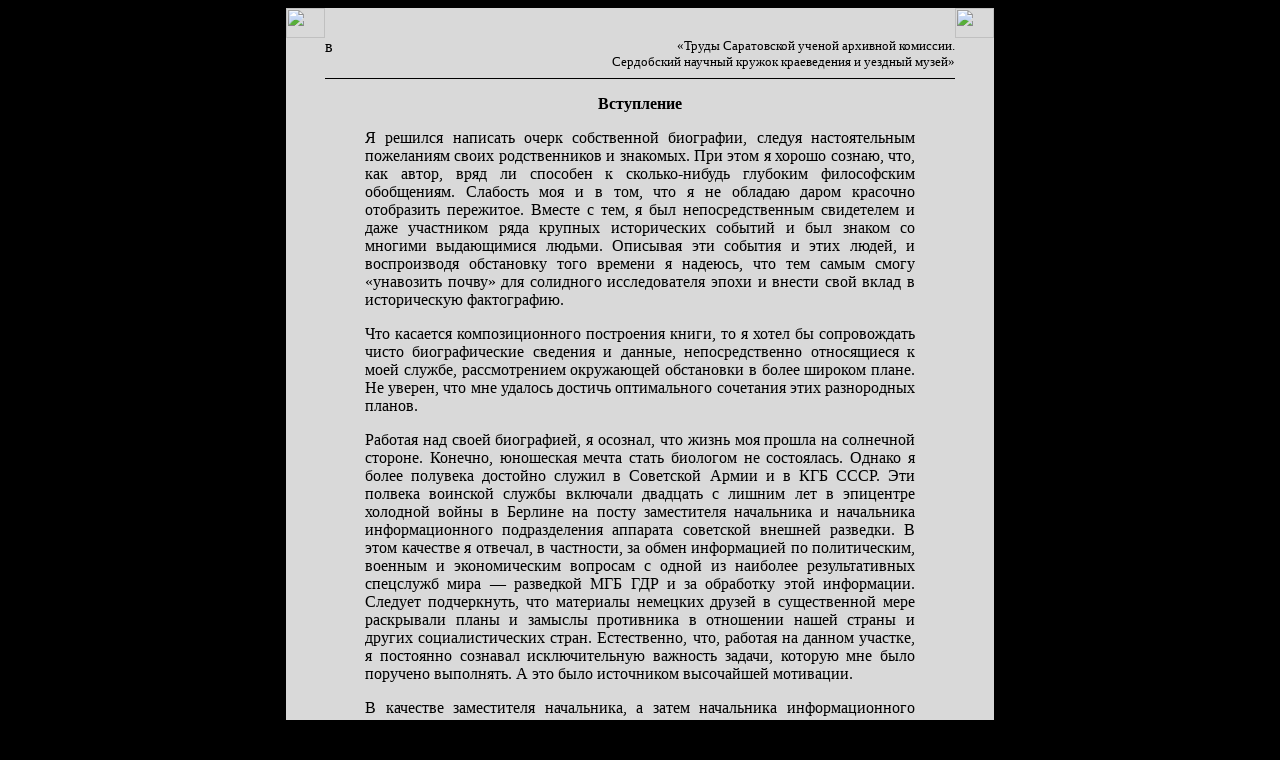

--- FILE ---
content_type: text/html
request_url: http://www.oldserdobsk.ru/1000/037/1037002.html
body_size: 5220
content:
<html>
<head>
<meta http-equiv="content-type" content="text/html; charset=utf-8">
<link rel="shortcut icon" href="/favicon.ico" type="image/x-icon">
<link rel="icon" href="/favicon.ico" type="image/x-icon">
 
<title>И. Н. Кузьмин Давно и недавно, оглавление</title>
<link type="text/css" rel="StyleSheet" href="/_st/my.css" />
</head>
 
<body bgcolor="#00000" text="#000000" link="#000000" vlink="#000000" alink="#000000">
 
<SCRIPT LANGUAGE="JavaScript"> 
 
<!--
 
browserName = navigator.appName;
browserVer = parseInt(navigator.appVersion);
if( browserVer >= 3) version = "n3";
else version = "n2";
 
if(version == "n3") {
 
PIC_U0 = new Image(25, 14);
PIC_U0.src = "/pic/up.gif";
PIC_D0 = new Image(25, 14);
PIC_D0.src = "/pic/upd.gif";
 
}
 
function PutImg(imgDocID, imgName)
{
 if(version == "n3") {
 document.images[imgDocID].src = eval("PIC" + imgName + ".src");
 }
}
// -->
 
</SCRIPT>
 
 
<center>
<table width=700 border=0 cellpadding=0 cellspacing=0 bgcolor="#d9d9d9">
<tr><td height=30>
<img src="/pic/top_lconer.gif" width=39 height=30 border=0 vspace=0 hspace=0><br />
</td><td height=30 background="/pic/top_list.gif">
&nbsp;
</td><td valign="top" align="right" height=30 background="pic/top_list.gif">
<img src="/pic/top_rconer.gif" width=39 height=30 border=0 vspace=0 hspace=0><br />
</td></tr>
<tr><td background="/pic/left_list.gif">
&nbsp;
</td><td background="/pic/back_list.gif">
<!--Text-->
 
 
<a onmouseover="PutImg('PIC0', '_D0'); return true;" onmouseout="PutImg('PIC0', '_U0'); return true;" href="/index.html"><img border=0 name=PIC0 alt="в оглавление" align=left src="/pic/up.gif" width=25 height=14></a> 
<div align=right><span style="font-size: 10pt">«Труды Саратовской ученой архивной комиссии.<br /> Сердобский научный кружок краеведения и уездный музей»</span></div>
<hr color=#000000 size=1 noShade>
 
<blockquote>
 
<div align="center"><strong>Вступление</strong></div>
 
<p align="justify">Я решился написать очерк собственной биографии, следуя настоятельным пожеланиям своих родственников и знакомых.
При этом я хорошо сознаю, что, как автор, вряд ли способен к сколько-нибудь глубоким философским обобщениям.
Слабость моя и в том, что я не обладаю даром красочно отобразить пережитое.
Вместе с тем, я был непосредственным свидетелем и даже участником ряда крупных исторических событий и был знаком со многими выдающимися людьми.
Описывая эти события и этих людей, и воспроизводя обстановку того времени я надеюсь, что тем самым смогу &laquo;унавозить почву&raquo; для солидного исследователя эпохи и внести свой вклад в историческую фактографию. </p>

<p align="justify">Что касается композиционного построения книги, то я хотел бы сопровождать чисто биографические сведения и данные, непосредственно относящиеся к моей службе, рассмотрением окружающей обстановки в более широком плане.
Не уверен, что мне удалось достичь оптимального сочетания этих разнородных планов. </p>

<p align="justify">Работая над своей биографией, я осознал, что жизнь моя прошла на солнечной стороне.
Конечно, юношеская мечта стать биологом не состоялась.
Однако я более полувека достойно служил в Советской Армии и в КГБ СССР.
Эти полвека воинской службы включали двадцать с лишним лет в эпицентре холодной войны в Берлине на посту заместителя начальника и начальника информационного подразделения аппарата советской внешней разведки.
В этом качестве я отвечал, в частности, за обмен информацией по политическим, военным и экономическим вопросам с одной из наиболее результативных спецслужб мира &mdash; разведкой МГБ ГДР и за обработку этой информации.
Следует подчеркнуть, что материалы немецких друзей в существенной мере раскрывали планы и замыслы противника в отношении нашей страны и других социалистических стран.
Естественно, что, работая на данном участке, я постоянно сознавал исключительную важность задачи, которую мне было поручено выполнять.
А это было источником высочайшей мотивации. </p>

<p align="justify">В качестве заместителя начальника, а затем начальника информационного подразделения аппарата КГБ СССР в Берлине, а также кафедры информационной работы Краснознаменного института КГБ имени Ю. В. Андропова мне довелось возглавлять два коллектива энтузиастов &mdash; сотрудников самой высокой квалификации;
эта работа давала большое удовлетворение и позволяла в полной мере использовать собственные знания и профессиональный опыт. </p>

<p align="justify">Часть сотрудников этих коллективов в последующем успешно трудились на оперативной работе, а трое из них одно время возглавляли резидентуры КГБ в крупных странах.
Некоторые продвинулись по службе в других государственных учреждениях или достигли успеха в бизнесе. </p>

<p align="justify">Отдельно следует отметить, что, начав работу в информационном подразделении аппарата КГБ в Берлине, сформировался талантливый журналист и выдающийся политический деятель нашей страны Владимир Николаевич Марков.
Ряд лет он был председателем правления Российского информационного агентства &laquo;Новости&raquo;, а последние годы жизни был главным политическим советником В. С. Черномырдина, вместе с которым в 1990 году вел переговоры с президентом Сербии Слободаном Милошевичем. </p>

<p align="justify">Я благодарен судьбе, которая подарила мне светлую творческую старость.
Уже после выхода в отставку в шестьдесят шесть лет я четырнадцать лет работал ведущим научным сотрудником в Институте актуальных международных проблем Дипломатической академии МИД России.
В 72 года защитил диссертацию на степень доктора политических наук, а в 75 лет стал профессором.
Опубликовал ряд монографий, научных докладов и статей.
Состоял членом трех диссертационных советов.
Воспитал целую плеяду молодых ученых.
Под моим научным руководством защитили диссертации около двадцати аспирантов и соискателей.
Являлся организатором и участником многочисленных международных научных семинаров и конференций.
Принимал участие в работе Российско-германской Комиссии по современной истории, в 2002 году выступал с содокладом на Нобелевском симпозиуме в Осло.
И сегодня, в свои 86 лет, несмотря на физическую немощь, пишу эти воспоминания, сохранив ясность мысли и хорошую память. </p>

<p align="justify">Моя служба во взрослом возрасте с 1948 по 2001 год протекала в Восточном Берлине, 24 года &mdash; пять долгосрочных командировок от двух до семи лет, и в Москве 27 лет; 6 лет по линии ГРУ генерального штаба Советской Армии и 45 лет в КГБ СССР.
То есть, половину своего продуктивного возраста я жил и работал в Германской Демократической Республике и полюбил эту страну и ее жителей.
Крушение ГДР стало для меня тяжелым ударом, тем более, что я видел Восточную Германию в качестве образца лучшей жизни и у себя дома. </p>

<p align="justify">ГДР являлась стратегической союзницей СССР и в этом плане имела приоритет по сравнению со всеми другими странами социалистического содружества.
Приоритет ГДР обеспечивался целым рядом факторов.
На ее территории, на линии непосредственного соприкосновения с блоком НАТО находилась наиболее мощная группировка советских вооруженных сил &mdash; Группа советских войск в Германии в составе 19 танковых и механизированных дивизий, а также 5 авиационных дивизий.
По объему внешней торговли ГДР являлась важнейшим партнером Советского Союза.
Между руководителями КПСС и СЕПГ долгие годы, вплоть до воцарения Горбачева, отмечались единомыслие и взаимная поддержка. </p>

<p align="justify">В качестве заголовка настоящей публикации я позволил себе повторить заголовок биографической книги моего покойного отца, полагая, что это наиболее адекватно отражает мой замысел. </p>

<div class="page_ruler" style="padding-bottom:25px; text-align:center">~ 1 ~<br /></div>

<p>&nbsp;</p>
<hr size=1 color="#000000">
 
<center><table border=0 width=550 cellpadding=8>
<tr><td valign=top><a href="/index.php/1037.html">назадъ</a></td><td valign=top align="center"><a href="/index.html">титулъ</a></td><td valign=top align="right"><a href="/1000/037/1037003.html">далѣе</a></td></tr>
</table></center>
<p>&nbsp;</p>
 
</blockquote>
</td><td background="/pic/right_list.gif" width=39>
&nbsp;
</td></tr>
<tr><td height=30>
<img src="/pic/down_lconer.gif" width=39 height=30 border=0 vspace=0 hspace=0><br />
</td><td height=30 background="/pic/down_list.gif">
&nbsp;
</td><td valign="top" align="right" height=30 background="/pic/right_list.gif">
<img src="/pic/down_rconer.gif" width=39 height=30 border=0 vspace=0 hspace=0><br />
</td></tr>
</table>
 
</body>
 
<!--Rating@Mail.ru counter-->
<script language="javascript"><!--
d=document;var a='';a+=';r='+escape(d.referrer);js=10;//--></script>
<script language="javascript1.1"><!--
a+=';j='+navigator.javaEnabled();js=11;//--></script>
<script language="javascript1.2"><!--
s=screen;a+=';s='+s.width+'*'+s.height;
a+=';d='+(s.colorDepth?s.colorDepth:s.pixelDepth);js=12;//--></script>
<script language="javascript1.3"><!--
js=13;//--></script><script language="javascript" type="text/javascript"><!--
d.write('<a href="http://top.mail.ru/jump?from=2124098" target="_top">'+
'<img src="http://d9.c6.b0.a2.top.mail.ru/counter?id=2124098;t=83;js='+js+
a+';rand='+Math.random()+'" alt="Рейтинг@Mail.ru" border="0" '+
'height="1" width="1"><\/a>');if(11<js)d.write('<'+'!-- ');//--></script>
<noscript><a target="_top" href="http://top.mail.ru/jump?from=2124098">
<img src="http://d9.c6.b0.a2.top.mail.ru/counter?js=na;id=2124098;t=83" 
height="1" width="1" border="0" alt="pейтинг"></a></noscript>
<script language="javascript" type="text/javascript"><!--
if(11<js)d.write('--'+'>');//--></script>
<!--// Rating@Mail.ru counter-->
 
</html>